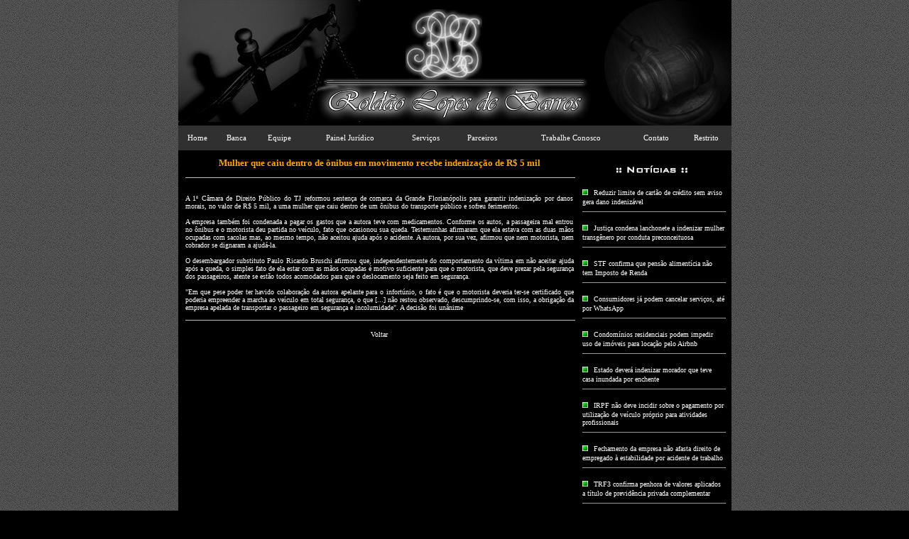

--- FILE ---
content_type: text/html
request_url: https://roldaodebarros.com.br/asp/corpo_noticias.asp?codigo=74
body_size: 12287
content:

<!DOCTYPE HTML PUBLIC "-//W3C//DTD HTML 4.0 Transitional//EN">

<html>
<head>
	<title>
	:: Advocacia Rold�o de Barros ::
	</title>
</head>

<style type="text/css">
.estilo1{
font-family: verdana;
font-size: 11px;
background: #303030 ; 
color: WHITE;
}
.estilo2{
font-family: verdana;
font-size: 11px;
background: white ;
color: black;
}
</style>

<style type="text/css">
<!--
.test {  font-family: Verdana, Arial, Helvetica, sans-serif; font-size: 11px; font-weight: normal; text-decoration: none; color: black}
.Links {  font-family: Verdana, Arial, Helvetica, sans-serif; font-size: 12px; font-weight: bold; color: #009900; text-decoration: none}
input {  font-family: Verdana, Arial, Helvetica, sans-serif; font-size: 11px; color: #FF6600; text-decoration: none; border: 1px #999999 solid; }
-->
</style>


<script language=JavaScript>
<!--

//Disable right click script III- By Renigade (renigade@mediaone.net)
//For full source code, visit http://www.dynamicdrive.com

var message="";
///////////////////////////////////
function clickIE() {if (document.all) {(message);return false;}}
function clickNS(e) {if 
(document.layers||(document.getElementById&&!document.all)) {
if (e.which==2||e.which==3) {(message);return false;}}}
if (document.layers) 
{document.captureEvents(Event.MOUSEDOWN);document.onmousedown=clickNS;}
else{document.onmouseup=clickNS;document.oncontextmenu=clickIE;}

document.oncontextmenu=new Function("return false")
// --> 
</script>



<!--
//scripta para passar o mouse e mudar a imagem.
// --> 
<script language="JavaScript">
<!--
<!--
function MM_reloadPage(init) {  //reloads the window if Nav4 resized
  if (init==true) with (navigator) {if ((appName=="Netscape")&&(parseInt(appVersion)==4)) {
    document.MM_pgW=innerWidth; document.MM_pgH=innerHeight; onresize=MM_reloadPage; }}
  else if (innerWidth!=document.MM_pgW || innerHeight!=document.MM_pgH) location.reload();
}
MM_reloadPage(true);
// -->

function MM_swapImgRestore() { //v3.0
  var i,x,a=document.MM_sr; for(i=0;a&&i<a.length&&(x=a[i])&&x.oSrc;i++) x.src=x.oSrc;
}

function MM_preloadImages() { //v3.0
  var d=document; if(d.images){ if(!d.MM_p) d.MM_p=new Array();
    var i,j=d.MM_p.length,a=MM_preloadImages.arguments; for(i=0; i<a.length; i++)
    if (a[i].indexOf("#")!=0){ d.MM_p[j]=new Image; d.MM_p[j++].src=a[i];}}
}

function MM_findObj(n, d) { //v4.0
  var p,i,x;  if(!d) d=document; if((p=n.indexOf("?"))>0&&parent.frames.length) {
    d=parent.frames[n.substring(p+1)].document; n=n.substring(0,p);}
  if(!(x=d[n])&&d.all) x=d.all[n]; for (i=0;!x&&i<d.forms.length;i++) x=d.forms[i][n];
  for(i=0;!x&&d.layers&&i<d.layers.length;i++) x=MM_findObj(n,d.layers[i].document);
  if(!x && document.getElementById) x=document.getElementById(n); return x;
}

function MM_swapImage() { //v3.0
  var i,j=0,x,a=MM_swapImage.arguments; document.MM_sr=new Array; for(i=0;i<(a.length-2);i+=3)
   if ((x=MM_findObj(a[i]))!=null){document.MM_sr[j++]=x; if(!x.oSrc) x.oSrc=x.src; x.src=a[i+2];}
}
//-->
</script>






<style type=text/css><!--
.a1{font-size:0.6em;font-family:verdana,arial;}
a:link {text-decoration:none; color:white;}
a:visited {text-decoration:none; color:white;}
a:hover {color:orange;}
}
--></style>




<body background="../gif/bg.gif"   bgcolor=black topmargin="0" leftmargin="0" rightmargin="0" bgproperties=fixed>
<A NAME="topo"></A>
<table  bordercolor="#808080" align="center" width="778" height="100%" cellpadding="0" cellspacing="0" bordercolordark="#c0c0c0" border="0">
	<tr>
		<td valign="top">

		
			<table bgcolor="white" align="center" width="775" cellpadding="0" cellspacing="0" bordercolor="black"border="0" height=100% >
				<TR>
					<TD colspan="15" bordercolor="#FFFFFF" height=1% >


						<table cellpadding="0" cellspacing="0" width="100%" border=0>
							<tr>
								<td><IMG SRC="../jpg/topo.jpg" BORDER=0></td>
							</tr>
							<tr>
								<td align="right">
										
										<table border="0"  bordercolor="#BADC84" cellpadding="0" cellspacing="0" width=100%>
										<tr>
										
										  <td height="35" align="center"  class=estilo1 onMouseOver="this.className='estilo2'; layer_menu_36.style.display=''" onMouseOut="this.className='estilo1'; layer_menu_36.style.display='none'" bgcolor=Black>
										    
											<span style="width:100%;cursor:hand" onClick="window.open('../index.asp','_self')">
										    Home
										    </span>
											
										
										<div  id="layer_menu_36" style="position:absolute; z-index:1; display: none" onMouseOut="this.style.display='none'">
										
										</div>
										
										    </td>
										
										  <td height="35" align="center"  class=estilo1 onMouseOver="this.className='estilo2'; layer_menu_1.style.display=''" onMouseOut="this.className='estilo1'; layer_menu_1.style.display='none'" bgcolor=Black>
										    
											<span style="width:100%;cursor:hand" onClick="window.open('../asp/corpo_empresa.asp','_self')">
										    Banca
										    </span>
											
										
										<div  id="layer_menu_1" style="position:absolute; z-index:1; display: none" onMouseOut="this.style.display='none'">
										
										</div>
										
										    </td>
										
										  <td height="35" align="center"  class=estilo1 onMouseOver="this.className='estilo2'; layer_menu_2.style.display=''" onMouseOut="this.className='estilo1'; layer_menu_2.style.display='none'" bgcolor=Black>
										    
											<span style="width:100%;cursor:hand" onClick="window.open('../asp/corpo_equipe.asp','_self')">
										    Equipe
										    </span>
											
										
										<div  id="layer_menu_2" style="position:absolute; z-index:1; display: none" onMouseOut="this.style.display='none'">
										
										</div>
										
										    </td>
										
										  <td height="35" align="center"  class=estilo1 onMouseOver="this.className='estilo2'; layer_menu_37.style.display=''" onMouseOut="this.className='estilo1'; layer_menu_37.style.display='none'" bgcolor=Black>
										    
											<span style="width:100%;cursor:hand" onClick="window.open('../asp/corpo_painel.asp?codigo=0','_self')">
										    Painel Jur�dico
										    </span>
											
										
										<div  id="layer_menu_37" style="position:absolute; z-index:1; display: none" onMouseOut="this.style.display='none'">
										
										</div>
										
										    </td>
										
										  <td height="35" align="center"  class=estilo1 onMouseOver="this.className='estilo2'; layer_menu_28.style.display=''" onMouseOut="this.className='estilo1'; layer_menu_28.style.display='none'" bgcolor=Black>
										    
											<span style="width:100%;cursor:hand" onClick="window.open('../asp/corpo_servicos.asp','_self')">
										    Servi�os
										    </span>
											
										
										<div  id="layer_menu_28" style="position:absolute; z-index:1; display: none" onMouseOut="this.style.display='none'">
										
										</div>
										
										    </td>
										
										  <td height="35" align="center"  class=estilo1 onMouseOver="this.className='estilo2'; layer_menu_53.style.display=''" onMouseOut="this.className='estilo1'; layer_menu_53.style.display='none'" bgcolor=Black>
										    
											<span style="width:100%;cursor:hand" onClick="window.open('../asp/corpo_parceiros.asp?codigo=0','_self')">
										    Parceiros
										    </span>
											
										
										<div  id="layer_menu_53" style="position:absolute; z-index:1; display: none" onMouseOut="this.style.display='none'">
										
										</div>
										
										    </td>
										
										  <td height="35" align="center"  class=estilo1 onMouseOver="this.className='estilo2'; layer_menu_39.style.display=''" onMouseOut="this.className='estilo1'; layer_menu_39.style.display='none'" bgcolor=Black>
										    
											<span style="width:100%;cursor:hand" onClick="window.open('../asp/corpo_curriculo.asp','_self')">
										    Trabalhe Conosco
										    </span>
											
										
										<div  id="layer_menu_39" style="position:absolute; z-index:1; display: none" onMouseOut="this.style.display='none'">
										
										</div>
										
										    </td>
										
										  <td height="35" align="center"  class=estilo1 onMouseOver="this.className='estilo2'; layer_menu_32.style.display=''" onMouseOut="this.className='estilo1'; layer_menu_32.style.display='none'" bgcolor=Black>
										    
											<span style="width:100%;cursor:hand" onClick="window.open('../asp/corpo_contato.asp','_self')">
										    Contato
										    </span>
											
										
										<div  id="layer_menu_32" style="position:absolute; z-index:1; display: none" onMouseOut="this.style.display='none'">
										
										</div>
										
										    </td>
										
										  <td height="35" align="center"  class=estilo1 onMouseOver="this.className='estilo2'; layer_menu_41.style.display=''" onMouseOut="this.className='estilo1'; layer_menu_41.style.display='none'" bgcolor=Black>
										    
											<span style="width:100%;cursor:hand" onClick="window.open('../asp/corpo_restrito.asp','_self')">
										    Restrito
										    </span>
											
										
										<div  id="layer_menu_41" style="position:absolute; z-index:1; display: none" onMouseOut="this.style.display='none'">
										
										</div>
										
										    </td>
										</tr>
										</table>
			
																		
								
								</td>
							</tr>
						</table>
						
					</TD>
				</TR>
				

				<tr>
					<td bgcolor="#000000" valign="top" colspan="15">
					
						
						<table width="100%" border="0">
							<tr>
								<td  width="" valign="top">
									
										<table align="center" border="0" cellpadding="2" cellspacing="2" width="100%" >
											<tr>
												<td valign="top">
													<table align=center border=0 bordercolor=Navy width=100% ><tr><td align=center><font size=2 color=orange face=verdana><b>Mulher que caiu dentro de �nibus em movimento recebe indeniza��o de R$ 5 mil</b></font></td></tr><tr><td><hr width=100% size=1 color=SILVER></td></tr><tr><td align=center><P align=justify><font size=1 color=white face=verdana><BR>
A 1� C�mara de Direito P�blico do TJ reformou senten�a de comarca da Grande Florian�polis para garantir indeniza��o por danos morais, no valor de R$ 5 mil, a uma mulher que caiu dentro de um �nibus do transporte p�blico e sofreu ferimentos. <BR>
<BR>
A empresa tamb�m foi condenada a pagar os gastos que a autora teve com medicamentos. Conforme os autos, a passageira mal entrou no �nibus e o motorista deu partida no ve�culo, fato que ocasionou sua queda. Testemunhas afirmaram que ela estava com as duas m�os ocupadas com sacolas mas, ao mesmo tempo, n�o aceitou ajuda ap�s o acidente. A autora, por sua vez, afirmou que nem motorista, nem cobrador se dignaram a ajud�-la. <BR>
<BR>
O desembargador substituto Paulo Ricardo Bruschi afirmou que, independentemente do comportamento da v�tima em n�o aceitar ajuda ap�s a queda, o simples fato de ela estar com as m�os ocupadas � motivo suficiente para que o motorista, que deve prezar pela seguran�a dos passageiros, atente se est�o todos acomodados para que o deslocamento seja feito em seguran�a. <BR>
<BR>
"Em que pese poder ter havido colabora��o da autora apelante para o infort�nio, o fato � que o motorista deveria ter-se certificado que poderia empreender a marcha ao ve�culo em total seguran�a, o que [...] n�o restou observado, descumprindo-se, com isso, a obriga��o da empresa apelada de transportar o passageiro em seguran�a e incolumidade". A decis�o foi un�nime </font></P></td></tr><tr><td><hr width=100% size=1 color=SILVER></td></tr></table><table align=center border=0 bordercolor=Navy width=100% ><tr><td colspan=2 align=left valign=TOP><P align=center><FONT face=Verdana size=1 color=White><a href=javascript:history.go(-1)>Voltar</a></FONT></P></td></tr></TABLE>
												</td>
							
												<td valign="top" align="center">
												
							
												<TABLE align="center" width="180" cellpadding="" cellspacing="" border="0">
													<TR>
														<TD><img src="../gif/tit_noticias.gif" border=0></TD>
													</TR>
													
														
														<tr>
															<td align="left"><img src="../gif/seta.gif" border=0> &nbsp;<FONT color="black" face=Verdana size=1><a href="../asp/corpo_noticias.asp?codigo=148">Reduzir limite de cart�o de cr�dito sem aviso gera dano indeniz�vel</a></FONT><br><hr width="100%" size="1"></td>	
														</tr>
														
														<tr>
															<td align="left"><img src="../gif/seta.gif" border=0> &nbsp;<FONT color="black" face=Verdana size=1><a href="../asp/corpo_noticias.asp?codigo=147">Justi�a condena lanchonete a indenizar mulher transg�nero por conduta preconceituosa</a></FONT><br><hr width="100%" size="1"></td>	
														</tr>
														
														<tr>
															<td align="left"><img src="../gif/seta.gif" border=0> &nbsp;<FONT color="black" face=Verdana size=1><a href="../asp/corpo_noticias.asp?codigo=146">STF confirma que pens�o aliment�cia n�o tem Imposto de Renda</a></FONT><br><hr width="100%" size="1"></td>	
														</tr>
														
														<tr>
															<td align="left"><img src="../gif/seta.gif" border=0> &nbsp;<FONT color="black" face=Verdana size=1><a href="../asp/corpo_noticias.asp?codigo=145">Consumidores j� podem cancelar servi�os, at� por WhatsApp</a></FONT><br><hr width="100%" size="1"></td>	
														</tr>
														
														<tr>
															<td align="left"><img src="../gif/seta.gif" border=0> &nbsp;<FONT color="black" face=Verdana size=1><a href="../asp/corpo_noticias.asp?codigo=144">Condom�nios residenciais podem impedir uso de im�veis para loca��o pelo Airbnb</a></FONT><br><hr width="100%" size="1"></td>	
														</tr>
														
														<tr>
															<td align="left"><img src="../gif/seta.gif" border=0> &nbsp;<FONT color="black" face=Verdana size=1><a href="../asp/corpo_noticias.asp?codigo=143">Estado dever� indenizar morador que teve casa inundada por enchente</a></FONT><br><hr width="100%" size="1"></td>	
														</tr>
														
														<tr>
															<td align="left"><img src="../gif/seta.gif" border=0> &nbsp;<FONT color="black" face=Verdana size=1><a href="../asp/corpo_noticias.asp?codigo=142">IRPF n�o deve incidir sobre o pagamento por utiliza��o de ve�culo pr�prio para atividades profissionais</a></FONT><br><hr width="100%" size="1"></td>	
														</tr>
														
														<tr>
															<td align="left"><img src="../gif/seta.gif" border=0> &nbsp;<FONT color="black" face=Verdana size=1><a href="../asp/corpo_noticias.asp?codigo=141">Fechamento da empresa n�o afasta direito de empregado � estabilidade por acidente de trabalho</a></FONT><br><hr width="100%" size="1"></td>	
														</tr>
														
														<tr>
															<td align="left"><img src="../gif/seta.gif" border=0> &nbsp;<FONT color="black" face=Verdana size=1><a href="../asp/corpo_noticias.asp?codigo=140">TRF3 confirma penhora de valores aplicados a t�tulo de previd�ncia privada complementar</a></FONT><br><hr width="100%" size="1"></td>	
														</tr>
														
														<tr>
															<td align="left"><img src="../gif/seta.gif" border=0> &nbsp;<FONT color="black" face=Verdana size=1><a href="../asp/corpo_noticias.asp?codigo=139">Erro de sistema n�o obriga empresas a emitir passagens compradas a pre�o  baixo</a></FONT><br><hr width="100%" size="1"></td>	
														</tr>
														
														<tr>
															<td align="left"><img src="../gif/seta.gif" border=0> &nbsp;<FONT color="black" face=Verdana size=1><a href="../asp/corpo_noticias.asp?codigo=138">Baf�metro pode ser indicativo de embriaguez, n�o determinante, decide TJ-RS</a></FONT><br><hr width="100%" size="1"></td>	
														</tr>
														
														<tr>
															<td align="left"><img src="../gif/seta.gif" border=0> &nbsp;<FONT color="black" face=Verdana size=1><a href="../asp/corpo_noticias.asp?codigo=137">Paciente ser� indenizada em R$ 78 mil por erro m�dico </a></FONT><br><hr width="100%" size="1"></td>	
														</tr>
														
														<tr>
															<td align="left"><img src="../gif/seta.gif" border=0> &nbsp;<FONT color="black" face=Verdana size=1><a href="../asp/corpo_noticias.asp?codigo=136">CRIME DE STALKING</a></FONT><br><hr width="100%" size="1"></td>	
														</tr>
														
														<tr>
															<td align="left"><img src="../gif/seta.gif" border=0> &nbsp;<FONT color="black" face=Verdana size=1><a href="../asp/corpo_noticias.asp?codigo=135">Grupo econ�mico na reforma trabalhista.</a></FONT><br><hr width="100%" size="1"></td>	
														</tr>
														
														<tr>
															<td align="left"><img src="../gif/seta.gif" border=0> &nbsp;<FONT color="black" face=Verdana size=1><a href="../asp/corpo_noticias.asp?codigo=134">Seguradora n�o pode impedir contrata��o paga � vista por pessoa com restri��o de cr�dito</a></FONT><br><hr width="100%" size="1"></td>	
														</tr>
														
														<tr>
															<td align="left"><img src="../gif/seta.gif" border=0> &nbsp;<FONT color="black" face=Verdana size=1><a href="../asp/corpo_noticias.asp?codigo=133">Plano de sa�de deve fornecer home care mesmo sem previs�o em contrato</a></FONT><br><hr width="100%" size="1"></td>	
														</tr>
														
														<tr>
															<td align="left"><img src="../gif/seta.gif" border=0> &nbsp;<FONT color="black" face=Verdana size=1><a href="../asp/corpo_noticias.asp?codigo=132">Fim do imposto sindical � constitucional e moderniza legisla��o</a></FONT><br><hr width="100%" size="1"></td>	
														</tr>
														
														<tr>
															<td align="left"><img src="../gif/seta.gif" border=0> &nbsp;<FONT color="black" face=Verdana size=1><a href="../asp/corpo_noticias.asp?codigo=131">Fim do imposto sindical � constitucional e moderniza legisla��o</a></FONT><br><hr width="100%" size="1"></td>	
														</tr>
														
														<tr>
															<td align="left"><img src="../gif/seta.gif" border=0> &nbsp;<FONT color="black" face=Verdana size=1><a href="../asp/corpo_noticias.asp?codigo=130">Direito de prefer�ncia n�o se aplica na venda de fra��o de im�vel entre copropriet�rios</a></FONT><br><hr width="100%" size="1"></td>	
														</tr>
														
														<tr>
															<td align="left"><img src="../gif/seta.gif" border=0> &nbsp;<FONT color="black" face=Verdana size=1><a href="../asp/corpo_noticias.asp?codigo=129">Conselho regional n�o pode aumentar anuidade sem lei espec�fica</a></FONT><br><hr width="100%" size="1"></td>	
														</tr>
														
														<tr>
															<td align="left"><img src="../gif/seta.gif" border=0> &nbsp;<FONT color="black" face=Verdana size=1><a href="../asp/corpo_noticias.asp?codigo=128">Aprendiz que se torna m�e tem direito a sal�rios de estabilidade</a></FONT><br><hr width="100%" size="1"></td>	
														</tr>
														
														<tr>
															<td align="left"><img src="../gif/seta.gif" border=0> &nbsp;<FONT color="black" face=Verdana size=1><a href="../asp/corpo_noticias.asp?codigo=127">Emissora de TV � condenada por divulgar imagem de mulher sem autoriza��o</a></FONT><br><hr width="100%" size="1"></td>	
														</tr>
														
														<tr>
															<td align="left"><img src="../gif/seta.gif" border=0> &nbsp;<FONT color="black" face=Verdana size=1><a href="../asp/corpo_noticias.asp?codigo=126">Menor de idade que vivia sob guarda do av� deve receber pens�o por morte</a></FONT><br><hr width="100%" size="1"></td>	
														</tr>
														
														<tr>
															<td align="left"><img src="../gif/seta.gif" border=0> &nbsp;<FONT color="black" face=Verdana size=1><a href="../asp/corpo_noticias.asp?codigo=125">Ex-dono de carro n�o responde por IPVA mesmo se deixou de comunicar venda</a></FONT><br><hr width="100%" size="1"></td>	
														</tr>
														
														<tr>
															<td align="left"><img src="../gif/seta.gif" border=0> &nbsp;<FONT color="black" face=Verdana size=1><a href="../asp/corpo_noticias.asp?codigo=124">MPF defende que � inconstitucional puni��o apenas por recusar baf�metro</a></FONT><br><hr width="100%" size="1"></td>	
														</tr>
														
														<tr>
															<td align="left"><img src="../gif/seta.gif" border=0> &nbsp;<FONT color="black" face=Verdana size=1><a href="../asp/corpo_noticias.asp?codigo=123">Ex-empregado pede R$ 15 milh�es, perde causa, e pagar� R$ 750 mil</a></FONT><br><hr width="100%" size="1"></td>	
														</tr>
														
														<tr>
															<td align="left"><img src="../gif/seta.gif" border=0> &nbsp;<FONT color="black" face=Verdana size=1><a href="../asp/corpo_noticias.asp?codigo=122">Motorista deve indenizar pedestre por atropelamento</a></FONT><br><hr width="100%" size="1"></td>	
														</tr>
														
														<tr>
															<td align="left"><img src="../gif/seta.gif" border=0> &nbsp;<FONT color="black" face=Verdana size=1><a href="../asp/corpo_noticias.asp?codigo=121">Concursado em lista de espera tem prefer�ncia sobre terceirizado</a></FONT><br><hr width="100%" size="1"></td>	
														</tr>
														
														<tr>
															<td align="left"><img src="../gif/seta.gif" border=0> &nbsp;<FONT color="black" face=Verdana size=1><a href="../asp/corpo_noticias.asp?codigo=120">Estado deve fornecer home care a idosa com Alzheimer</a></FONT><br><hr width="100%" size="1"></td>	
														</tr>
														
														<tr>
															<td align="left"><img src="../gif/seta.gif" border=0> &nbsp;<FONT color="black" face=Verdana size=1><a href="../asp/corpo_noticias.asp?codigo=119">Casal ser� indenizado por perder festa ap�s atraso de voo</a></FONT><br><hr width="100%" size="1"></td>	
														</tr>
														
														<tr>
															<td align="left"><img src="../gif/seta.gif" border=0> &nbsp;<FONT color="black" face=Verdana size=1><a href="../asp/corpo_noticias.asp?codigo=118">Plano de Sa�de deve indenizar fam�lia de paciente que faleceu ap�s interna��o</a></FONT><br><hr width="100%" size="1"></td>	
														</tr>
														
														<tr>
															<td align="left"><img src="../gif/seta.gif" border=0> &nbsp;<FONT color="black" face=Verdana size=1><a href="../asp/corpo_noticias.asp?codigo=117">Pai ter� de pagar o valor de R$ 200 mil a filha por abandono afetivo, decide STJ</a></FONT><br><hr width="100%" size="1"></td>	
														</tr>
														
														<tr>
															<td align="left"><img src="../gif/seta.gif" border=0> &nbsp;<FONT color="black" face=Verdana size=1><a href="../asp/corpo_noticias.asp?codigo=116">Ampliado benef�cio de isen��o de IPVA para pessoas com defici�ncia f�sica, visual, mental e autistas</a></FONT><br><hr width="100%" size="1"></td>	
														</tr>
														
														<tr>
															<td align="left"><img src="../gif/seta.gif" border=0> &nbsp;<FONT color="black" face=Verdana size=1><a href="../asp/corpo_noticias.asp?codigo=115">Empresa deve indenizar por falha em rastreamento de ve�culo</a></FONT><br><hr width="100%" size="1"></td>	
														</tr>
														
														<tr>
															<td align="left"><img src="../gif/seta.gif" border=0> &nbsp;<FONT color="black" face=Verdana size=1><a href="../asp/corpo_noticias.asp?codigo=114">Liminar suspende aumento de plano de sa�de</a></FONT><br><hr width="100%" size="1"></td>	
														</tr>
														
														<tr>
															<td align="left"><img src="../gif/seta.gif" border=0> &nbsp;<FONT color="black" face=Verdana size=1><a href="../asp/corpo_noticias.asp?codigo=113">Liminar suspende aumento de plano de sa�de</a></FONT><br><hr width="100%" size="1"></td>	
														</tr>
														
														<tr>
															<td align="left"><img src="../gif/seta.gif" border=0> &nbsp;<FONT color="black" face=Verdana size=1><a href="../asp/corpo_noticias.asp?codigo=112">Consumidor ser� indenizado por problemas no abastecimento de �gua</a></FONT><br><hr width="100%" size="1"></td>	
														</tr>
														
														<tr>
															<td align="left"><img src="../gif/seta.gif" border=0> &nbsp;<FONT color="black" face=Verdana size=1><a href="../asp/corpo_noticias.asp?codigo=111">Empresa de �nibus deve indenizar passageira por acidente</a></FONT><br><hr width="100%" size="1"></td>	
														</tr>
														
														<tr>
															<td align="left"><img src="../gif/seta.gif" border=0> &nbsp;<FONT color="black" face=Verdana size=1><a href="../asp/corpo_noticias.asp?codigo=110">Nova lei permite atribuir multa ao condutor habitual do ve�culo</a></FONT><br><hr width="100%" size="1"></td>	
														</tr>
														
														<tr>
															<td align="left"><img src="../gif/seta.gif" border=0> &nbsp;<FONT color="black" face=Verdana size=1><a href="../asp/corpo_noticias.asp?codigo=109">Faculdade deve indenizar por curso superior que n�o habilita para o exerc�cio da profiss�o</a></FONT><br><hr width="100%" size="1"></td>	
														</tr>
														
														<tr>
															<td align="left"><img src="../gif/seta.gif" border=0> &nbsp;<FONT color="black" face=Verdana size=1><a href="../asp/corpo_noticias.asp?codigo=108">Devedor tem direito de propor a��o de presta��o de contas para apurar valores arrecadados em leil�o</a></FONT><br><hr width="100%" size="1"></td>	
														</tr>
														
														<tr>
															<td align="left"><img src="../gif/seta.gif" border=0> &nbsp;<FONT color="black" face=Verdana size=1><a href="../asp/corpo_noticias.asp?codigo=107">Jovem atingida por foguete no r�veillon de Barra Velha ser� indenizada em R$ 1 milh�o</a></FONT><br><hr width="100%" size="1"></td>	
														</tr>
														
														<tr>
															<td align="left"><img src="../gif/seta.gif" border=0> &nbsp;<FONT color="black" face=Verdana size=1><a href="../asp/corpo_noticias.asp?codigo=106">C�mara de SP aprova instala��o de microchips em uniformes escolares</a></FONT><br><hr width="100%" size="1"></td>	
														</tr>
														
														<tr>
															<td align="left"><img src="../gif/seta.gif" border=0> &nbsp;<FONT color="black" face=Verdana size=1><a href="../asp/corpo_noticias.asp?codigo=105">Operadora de telefonia m�vel deve indenizar por cobran�as indevidas</a></FONT><br><hr width="100%" size="1"></td>	
														</tr>
														
														<tr>
															<td align="left"><img src="../gif/seta.gif" border=0> &nbsp;<FONT color="black" face=Verdana size=1><a href="../asp/corpo_noticias.asp?codigo=104">Empresa de saneamento b�sico deve indenizar por vazamento de esgoto</a></FONT><br><hr width="100%" size="1"></td>	
														</tr>
														
														<tr>
															<td align="left"><img src="../gif/seta.gif" border=0> &nbsp;<FONT color="black" face=Verdana size=1><a href="../asp/corpo_noticias.asp?codigo=103">A��es contra planos de sa�de disparam em S�o Paulo; em 2017, s�o 117 por dia</a></FONT><br><hr width="100%" size="1"></td>	
														</tr>
														
														<tr>
															<td align="left"><img src="../gif/seta.gif" border=0> &nbsp;<FONT color="black" face=Verdana size=1><a href="../asp/corpo_noticias.asp?codigo=102">Usu�rios ganham 92% das a��es contra planos</a></FONT><br><hr width="100%" size="1"></td>	
														</tr>
														
														<tr>
															<td align="left"><img src="../gif/seta.gif" border=0> &nbsp;<FONT color="black" face=Verdana size=1><a href="../asp/corpo_noticias.asp?codigo=101">Car�ter p�blico da magistratura permite que jornalistas critiquem decis�es de juiz</a></FONT><br><hr width="100%" size="1"></td>	
														</tr>
														
														<tr>
															<td align="left"><img src="../gif/seta.gif" border=0> &nbsp;<FONT color="black" face=Verdana size=1><a href="../asp/corpo_noticias.asp?codigo=100">Estacionar em frente � garagem gera indeniza��o por danos morais</a></FONT><br><hr width="100%" size="1"></td>	
														</tr>
														
														<tr>
															<td align="left"><img src="../gif/seta.gif" border=0> &nbsp;<FONT color="black" face=Verdana size=1><a href="../asp/corpo_noticias.asp?codigo=99">Homem que passou mais de duas horas em fila de banco receber� R$ 5 mil por danos morais</a></FONT><br><hr width="100%" size="1"></td>	
														</tr>
														
														<tr>
															<td align="left"><img src="../gif/seta.gif" border=0> &nbsp;<FONT color="black" face=Verdana size=1><a href="../asp/corpo_noticias.asp?codigo=98">D�vida de antigo propriet�rio de im�vel n�o impede transfer�ncia da titularidade da conta de energia eletrica</a></FONT><br><hr width="100%" size="1"></td>	
														</tr>
														
														<tr>
															<td align="left"><img src="../gif/seta.gif" border=0> &nbsp;<FONT color="black" face=Verdana size=1><a href="../asp/corpo_noticias.asp?codigo=97">Amea�a espiritual serve para caracterizar crime de extors�o</a></FONT><br><hr width="100%" size="1"></td>	
														</tr>
														
														<tr>
															<td align="left"><img src="../gif/seta.gif" border=0> &nbsp;<FONT color="black" face=Verdana size=1><a href="../asp/corpo_noticias.asp?codigo=91">Demora na implanta��o de benef�cio previdenci�rio gera dano moral</a></FONT><br><hr width="100%" size="1"></td>	
														</tr>
														
														<tr>
															<td align="left"><img src="../gif/seta.gif" border=0> &nbsp;<FONT color="black" face=Verdana size=1><a href="../asp/corpo_noticias.asp?codigo=90">Morador inconveniente ter� que indenizar vizinho de condom�nio por abusos reiterados</a></FONT><br><hr width="100%" size="1"></td>	
														</tr>
														
														<tr>
															<td align="left"><img src="../gif/seta.gif" border=0> &nbsp;<FONT color="black" face=Verdana size=1><a href="../asp/corpo_noticias.asp?codigo=89">Vigil�ncia contratada por condom�nio n�o tem obriga��o de indenizar bens de moradores</a></FONT><br><hr width="100%" size="1"></td>	
														</tr>
														
														<tr>
															<td align="left"><img src="../gif/seta.gif" border=0> &nbsp;<FONT color="black" face=Verdana size=1><a href="../asp/corpo_noticias.asp?codigo=88">� poss�vel incluir devedor de pens�o em cadastros de prote��o ao cr�dito</a></FONT><br><hr width="100%" size="1"></td>	
														</tr>
														
														<tr>
															<td align="left"><img src="../gif/seta.gif" border=0> &nbsp;<FONT color="black" face=Verdana size=1><a href="../asp/corpo_noticias.asp?codigo=87">Empresa pode monitorar programa de bate-papo corporativo, diz corte europeia</a></FONT><br><hr width="100%" size="1"></td>	
														</tr>
														
														<tr>
															<td align="left"><img src="../gif/seta.gif" border=0> &nbsp;<FONT color="black" face=Verdana size=1><a href="../asp/corpo_noticias.asp?codigo=86">Fabricante ter� de pagar R$ 23 mil por t�nis defeituoso </a></FONT><br><hr width="100%" size="1"></td>	
														</tr>
														
														<tr>
															<td align="left"><img src="../gif/seta.gif" border=0> &nbsp;<FONT color="black" face=Verdana size=1><a href="../asp/corpo_noticias.asp?codigo=85">Contrato de plano de sa�de n�o pode ser rescindido sem processo administrativo</a></FONT><br><hr width="100%" size="1"></td>	
														</tr>
														
														<tr>
															<td align="left"><img src="../gif/seta.gif" border=0> &nbsp;<FONT color="black" face=Verdana size=1><a href="../asp/corpo_noticias.asp?codigo=84">Homem que recebia seguro-desemprego enquanto trabalhava sem registro � condenado por estelionato</a></FONT><br><hr width="100%" size="1"></td>	
														</tr>
														
														<tr>
															<td align="left"><img src="../gif/seta.gif" border=0> &nbsp;<FONT color="black" face=Verdana size=1><a href="../asp/corpo_noticias.asp?codigo=83">Pais de aluno que agrediu professor devem pagar indeniza��o por danos morais</a></FONT><br><hr width="100%" size="1"></td>	
														</tr>
														
														<tr>
															<td align="left"><img src="../gif/seta.gif" border=0> &nbsp;<FONT color="black" face=Verdana size=1><a href="../asp/corpo_noticias.asp?codigo=82">Mulher que recebia alimentos informais garante pens�o por morte do ex-marido</a></FONT><br><hr width="100%" size="1"></td>	
														</tr>
														
														<tr>
															<td align="left"><img src="../gif/seta.gif" border=0> &nbsp;<FONT color="black" face=Verdana size=1><a href="../asp/corpo_noticias.asp?codigo=81">Multa por comportamento antissocial no condom�nio exige direito de defesa</a></FONT><br><hr width="100%" size="1"></td>	
														</tr>
														
														<tr>
															<td align="left"><img src="../gif/seta.gif" border=0> &nbsp;<FONT color="black" face=Verdana size=1><a href="../asp/corpo_noticias.asp?codigo=80">Tribunal nega majora��o de pens�o para mulher cujo filho j� tem o essencial.	</a></FONT><br><hr width="100%" size="1"></td>	
														</tr>
														
														<tr>
															<td align="left"><img src="../gif/seta.gif" border=0> &nbsp;<FONT color="black" face=Verdana size=1><a href="../asp/corpo_noticias.asp?codigo=79">Revenda que n�o transferiu ve�culo em tempo h�bil indenizar� cliente prejudicado</a></FONT><br><hr width="100%" size="1"></td>	
														</tr>
														
														<tr>
															<td align="left"><img src="../gif/seta.gif" border=0> &nbsp;<FONT color="black" face=Verdana size=1><a href="../asp/corpo_noticias.asp?codigo=78">Cadeirante pode viajar de gra�a de avi�o</a></FONT><br><hr width="100%" size="1"></td>	
														</tr>
														
														<tr>
															<td align="left"><img src="../gif/seta.gif" border=0> &nbsp;<FONT color="black" face=Verdana size=1><a href="../asp/corpo_noticias.asp?codigo=77">Portador de c�ncer � isento de imposto de renda mesmo nos casos de n�o reincid�ncia da doen�a</a></FONT><br><hr width="100%" size="1"></td>	
														</tr>
														
														<tr>
															<td align="left"><img src="../gif/seta.gif" border=0> &nbsp;<FONT color="black" face=Verdana size=1><a href="../asp/corpo_noticias.asp?codigo=76">Mulher receber� indeniza��o por morte de noivo em loja de departamentos</a></FONT><br><hr width="100%" size="1"></td>	
														</tr>
														
														<tr>
															<td align="left"><img src="../gif/seta.gif" border=0> &nbsp;<FONT color="black" face=Verdana size=1><a href="../asp/corpo_noticias.asp?codigo=75">Motociclista receber� R$ 50 mil de munic�pio por aus�ncia de sinaliza��o em lombada</a></FONT><br><hr width="100%" size="1"></td>	
														</tr>
														
														<tr>
															<td align="left"><img src="../gif/seta.gif" border=0> &nbsp;<FONT color="black" face=Verdana size=1><a href="../asp/corpo_noticias.asp?codigo=74">Mulher que caiu dentro de �nibus em movimento recebe indeniza��o de R$ 5 mil</a></FONT><br><hr width="100%" size="1"></td>	
														</tr>
														
														<tr>
															<td align="left"><img src="../gif/seta.gif" border=0> &nbsp;<FONT color="black" face=Verdana size=1><a href="../asp/corpo_noticias.asp?codigo=73">Oper�rio ser� ressarcido por despesas com lavagem de uniforme</a></FONT><br><hr width="100%" size="1"></td>	
														</tr>
														
														<tr>
															<td align="left"><img src="../gif/seta.gif" border=0> &nbsp;<FONT color="black" face=Verdana size=1><a href="../asp/corpo_noticias.asp?codigo=72">Pais que comprovem depend�ncia econ�mica de filho falecido fazem jus � pens�o por morte</a></FONT><br><hr width="100%" size="1"></td>	
														</tr>
														
														<tr>
															<td align="left"><img src="../gif/seta.gif" border=0> &nbsp;<FONT color="black" face=Verdana size=1><a href="../asp/corpo_noticias.asp?codigo=71">Consumidora constrangida ao tentar adquirir celular pelo pre�o anunciado deve ser indenizada</a></FONT><br><hr width="100%" size="1"></td>	
														</tr>
														
														<tr>
															<td align="left"><img src="../gif/seta.gif" border=0> &nbsp;<FONT color="black" face=Verdana size=1><a href="../asp/corpo_noticias.asp?codigo=70">Oper�rio que fazia mais de cinco horas extras por dia ser� indenizado</a></FONT><br><hr width="100%" size="1"></td>	
														</tr>
														
														<tr>
															<td align="left"><img src="../gif/seta.gif" border=0> &nbsp;<FONT color="black" face=Verdana size=1><a href="../asp/corpo_noticias.asp?codigo=69">Institui��es de ensino devem fornecer documenta��o solicitada por alunos inadimplentes</a></FONT><br><hr width="100%" size="1"></td>	
														</tr>
														
														<tr>
															<td align="left"><img src="../gif/seta.gif" border=0> &nbsp;<FONT color="black" face=Verdana size=1><a href="../asp/corpo_noticias.asp?codigo=68">� desnecess�ria a devolu��o de parcelas previdenci�rias recebidas por erro administrativo.</a></FONT><br><hr width="100%" size="1"></td>	
														</tr>
														
														<tr>
															<td align="left"><img src="../gif/seta.gif" border=0> &nbsp;<FONT color="black" face=Verdana size=1><a href="../asp/corpo_noticias.asp?codigo=67">Falha na seguran�a p�blica gera dever de indenizar</a></FONT><br><hr width="100%" size="1"></td>	
														</tr>
														
														<tr>
															<td align="left"><img src="../gif/seta.gif" border=0> &nbsp;<FONT color="black" face=Verdana size=1><a href="../asp/corpo_noticias.asp?codigo=66">FGTS pode ser usado para quita��o de cons�rcio imobili�rio</a></FONT><br><hr width="100%" size="1"></td>	
														</tr>
														
														<tr>
															<td align="left"><img src="../gif/seta.gif" border=0> &nbsp;<FONT color="black" face=Verdana size=1><a href="../asp/corpo_noticias.asp?codigo=65">Banco � condenado a indenizar consumidor por demora no atendimento</a></FONT><br><hr width="100%" size="1"></td>	
														</tr>
														
														<tr>
															<td align="left"><img src="../gif/seta.gif" border=0> &nbsp;<FONT color="black" face=Verdana size=1><a href="../asp/corpo_noticias.asp?codigo=64">Transtorno bipolar pode ser considerado doen�a grave com direito a aposentadoria integral</a></FONT><br><hr width="100%" size="1"></td>	
														</tr>
														
														<tr>
															<td align="left"><img src="../gif/seta.gif" border=0> &nbsp;<FONT color="black" face=Verdana size=1><a href="../asp/corpo_noticias.asp?codigo=63">Uni�o � respons�vel solid�ria pelo fornecimento de medicamento � popula��o carente de Estados, DF e Munic�pios</a></FONT><br><hr width="100%" size="1"></td>	
														</tr>
														
														<tr>
															<td align="left"><img src="../gif/seta.gif" border=0> &nbsp;<FONT color="black" face=Verdana size=1><a href="../asp/corpo_noticias.asp?codigo=62">Consorciados que se retiram antecipadamente de grupo devem receber saldo do fundo de reserva</a></FONT><br><hr width="100%" size="1"></td>	
														</tr>
														
														<tr>
															<td align="left"><img src="../gif/seta.gif" border=0> &nbsp;<FONT color="black" face=Verdana size=1><a href="../asp/corpo_noticias.asp?codigo=61">Trabalhador que constatou doen�a ocupacional ap�s dispensa obt�m estabilidade</a></FONT><br><hr width="100%" size="1"></td>	
														</tr>
														
														<tr>
															<td align="left"><img src="../gif/seta.gif" border=0> &nbsp;<FONT color="black" face=Verdana size=1><a href="../asp/corpo_noticias.asp?codigo=60">Gravidez iniciada durante aviso pr�vio gera direito � estabilidade provis�ria	</a></FONT><br><hr width="100%" size="1"></td>	
														</tr>
														
														<tr>
															<td align="left"><img src="../gif/seta.gif" border=0> &nbsp;<FONT color="black" face=Verdana size=1><a href="../asp/corpo_noticias.asp?codigo=59">Pedido de alto renome custar� at� R$ 41,3 mil reais.</a></FONT><br><hr width="100%" size="1"></td>	
														</tr>
														
														<tr>
															<td align="left"><img src="../gif/seta.gif" border=0> &nbsp;<FONT color="black" face=Verdana size=1><a href="../asp/corpo_noticias.asp?codigo=58">Queda de bicicleta em buraco na via p�blica gera indeniza��o</a></FONT><br><hr width="100%" size="1"></td>	
														</tr>
														
														<tr>
															<td align="left"><img src="../gif/seta.gif" border=0> &nbsp;<FONT color="black" face=Verdana size=1><a href="../asp/corpo_noticias.asp?codigo=57">As consequ�ncias do jeitinho brasileiro na ado��o ilegal de crian�as</a></FONT><br><hr width="100%" size="1"></td>	
														</tr>
														
														<tr>
															<td align="left"><img src="../gif/seta.gif" border=0> &nbsp;<FONT color="black" face=Verdana size=1><a href="../asp/corpo_noticias.asp?codigo=56">Permitida a desaposenta��o sem devolu��o de dinheiro ao INSS</a></FONT><br><hr width="100%" size="1"></td>	
														</tr>
														
														<tr>
															<td align="left"><img src="../gif/seta.gif" border=0> &nbsp;<FONT color="black" face=Verdana size=1><a href="../asp/corpo_noticias.asp?codigo=55">Lei de SP autoriza cassar inscri��o estadual de empresas</a></FONT><br><hr width="100%" size="1"></td>	
														</tr>
														
														<tr>
															<td align="left"><img src="../gif/seta.gif" border=0> &nbsp;<FONT color="black" face=Verdana size=1><a href="../asp/corpo_noticias.asp?codigo=54">Plano de sa�de deve custear tratamento de dependente qu�mico sem limite de prazo</a></FONT><br><hr width="100%" size="1"></td>	
														</tr>
														
														<tr>
															<td align="left"><img src="../gif/seta.gif" border=0> &nbsp;<FONT color="black" face=Verdana size=1><a href="../asp/corpo_noticias.asp?codigo=53">Pessoas com defici�ncia e maiores de 60 anos ter�o aux�lio para uso do Processo Judical Eletr�nico</a></FONT><br><hr width="100%" size="1"></td>	
														</tr>
														
														<tr>
															<td align="left"><img src="../gif/seta.gif" border=0> &nbsp;<FONT color="black" face=Verdana size=1><a href="../asp/corpo_noticias.asp?codigo=52">Uni�o est�vel e a separa��o obrigat�ria de bens</a></FONT><br><hr width="100%" size="1"></td>	
														</tr>
														
														<tr>
															<td align="left"><img src="../gif/seta.gif" border=0> &nbsp;<FONT color="black" face=Verdana size=1><a href="../asp/corpo_noticias.asp?codigo=51">Diverg�ncia conjugal quanto � vida financeira da fam�lia pode levar � altera��o do regime de bens </a></FONT><br><hr width="100%" size="1"></td>	
														</tr>
														
														<tr>
															<td align="left"><img src="../gif/seta.gif" border=0> &nbsp;<FONT color="black" face=Verdana size=1><a href="../asp/corpo_noticias.asp?codigo=50">Corretora de im�veis consegue v�nculo empregat�cio com imobili�ria </a></FONT><br><hr width="100%" size="1"></td>	
														</tr>
														
														<tr>
															<td align="left"><img src="../gif/seta.gif" border=0> &nbsp;<FONT color="black" face=Verdana size=1><a href="../asp/corpo_noticias.asp?codigo=49">Motorista que mata pode sofrer penhora de bens de familia</a></FONT><br><hr width="100%" size="1"></td>	
														</tr>
														
														<tr>
															<td align="left"><img src="../gif/seta.gif" border=0> &nbsp;<FONT color="black" face=Verdana size=1><a href="../asp/corpo_noticias.asp?codigo=48">Plano deve avisar mudan�a na rede credencada ao paciente </a></FONT><br><hr width="100%" size="1"></td>	
														</tr>
														
														<tr>
															<td align="left"><img src="../gif/seta.gif" border=0> &nbsp;<FONT color="black" face=Verdana size=1><a href="../asp/corpo_noticias.asp?codigo=47">Dono de im�vel n�o responde por d�vidas contra�das por locat�rio </a></FONT><br><hr width="100%" size="1"></td>	
														</tr>
														
														<tr>
															<td align="left"><img src="../gif/seta.gif" border=0> &nbsp;<FONT color="black" face=Verdana size=1><a href="../asp/corpo_noticias.asp?codigo=46">STJ aplica o C�digo Civil em discuss�o sobre tarifa banc�ria</a></FONT><br><hr width="100%" size="1"></td>	
														</tr>
														
														<tr>
															<td align="left"><img src="../gif/seta.gif" border=0> &nbsp;<FONT color="black" face=Verdana size=1><a href="../asp/corpo_noticias.asp?codigo=45">O Suic�dio como Acidente de Trabalho</a></FONT><br><hr width="100%" size="1"></td>	
														</tr>
														
														<tr>
															<td align="left"><img src="../gif/seta.gif" border=0> &nbsp;<FONT color="black" face=Verdana size=1><a href="../asp/corpo_noticias.asp?codigo=44"> Cantiga obscena em festa de anivers�rio rende indeniza��o a trabalhador </a></FONT><br><hr width="100%" size="1"></td>	
														</tr>
														
														<tr>
															<td align="left"><img src="../gif/seta.gif" border=0> &nbsp;<FONT color="black" face=Verdana size=1><a href="../asp/corpo_noticias.asp?codigo=43">Indeniza��o para mulher com nome negativado por cheque do marido </a></FONT><br><hr width="100%" size="1"></td>	
														</tr>
														
														<tr>
															<td align="left"><img src="../gif/seta.gif" border=0> &nbsp;<FONT color="black" face=Verdana size=1><a href="../asp/corpo_noticias.asp?codigo=42">Senado altera regras de transmiss�o de heran�a </a></FONT><br><hr width="100%" size="1"></td>	
														</tr>
														
														<tr>
															<td align="left"><img src="../gif/seta.gif" border=0> &nbsp;<FONT color="black" face=Verdana size=1><a href="../asp/corpo_noticias.asp?codigo=41">Cl�usula restritiva de seguro deve ser conhecida no momento da contrata��o </a></FONT><br><hr width="100%" size="1"></td>	
														</tr>
														
														<tr>
															<td align="left"><img src="../gif/seta.gif" border=0> &nbsp;<FONT color="black" face=Verdana size=1><a href="../asp/corpo_noticias.asp?codigo=40">Decis�es do STJ beneficiam usu�rios de cheques especiais contra abusos dos bancos</a></FONT><br><hr width="100%" size="1"></td>	
														</tr>
														
														<tr>
															<td align="left"><img src="../gif/seta.gif" border=0> &nbsp;<FONT color="black" face=Verdana size=1><a href="../asp/corpo_noticias.asp?codigo=39">Sindicato deve indenizar empresa por danos materiais </a></FONT><br><hr width="100%" size="1"></td>	
														</tr>
														
														<tr>
															<td align="left"><img src="../gif/seta.gif" border=0> &nbsp;<FONT color="black" face=Verdana size=1><a href="../asp/corpo_noticias.asp?codigo=38">C�mara arquiva proposta de v�nculo de trabalho para diarista. </a></FONT><br><hr width="100%" size="1"></td>	
														</tr>
														
														<tr>
															<td align="left"><img src="../gif/seta.gif" border=0> &nbsp;<FONT color="black" face=Verdana size=1><a href="../asp/corpo_noticias.asp?codigo=37">Restitui��o de IR � impenhor�vel quando derivada de ganhos salariais </a></FONT><br><hr width="100%" size="1"></td>	
														</tr>
														
														<tr>
															<td align="left"><img src="../gif/seta.gif" border=0> &nbsp;<FONT color="black" face=Verdana size=1><a href="../asp/corpo_noticias.asp?codigo=36">declara��o anual de quita��o de d�bitos pelas pessoas jur�dicas prestadoras de servi�os p�blicos ou privados</a></FONT><br><hr width="100%" size="1"></td>	
														</tr>
														
														<tr>
															<td align="left"><img src="../gif/seta.gif" border=0> &nbsp;<FONT color="black" face=Verdana size=1><a href="../asp/corpo_noticias.asp?codigo=35">Roubo de cart�o de cr�dito desobriga pagamentos de compras irregulares</a></FONT><br><hr width="100%" size="1"></td>	
														</tr>
														
														<tr>
															<td align="left"><img src="../gif/seta.gif" border=0> &nbsp;<FONT color="black" face=Verdana size=1><a href="../asp/corpo_noticias.asp?codigo=34">PIRATARIA DE LIVROS</a></FONT><br><hr width="100%" size="1"></td>	
														</tr>
														
														<tr>
															<td align="left"><img src="../gif/seta.gif" border=0> &nbsp;<FONT color="black" face=Verdana size=1><a href="../asp/corpo_noticias.asp?codigo=33">Planos de sa�de para ex-empregados</a></FONT><br><hr width="100%" size="1"></td>	
														</tr>
														
														<tr>
															<td align="left"><img src="../gif/seta.gif" border=0> &nbsp;<FONT color="black" face=Verdana size=1><a href="../asp/corpo_noticias.asp?codigo=32">Justi�a do Rio condena banco por demora na fila do caixa </a></FONT><br><hr width="100%" size="1"></td>	
														</tr>
														
														<tr>
															<td align="left"><img src="../gif/seta.gif" border=0> &nbsp;<FONT color="black" face=Verdana size=1><a href="../asp/corpo_noticias.asp?codigo=31">Falta de vagas na garagem</a></FONT><br><hr width="100%" size="1"></td>	
														</tr>
														
														<tr>
															<td align="left"><img src="../gif/seta.gif" border=0> &nbsp;<FONT color="black" face=Verdana size=1><a href="../asp/corpo_noticias.asp?codigo=30">Multa de tr�nsito deve ser aplicada pelo Poder P�blico</a></FONT><br><hr width="100%" size="1"></td>	
														</tr>
														
														<tr>
															<td align="left"><img src="../gif/seta.gif" border=0> &nbsp;<FONT color="black" face=Verdana size=1><a href="../asp/corpo_noticias.asp?codigo=29">N�o incide ICMS sobre vendas realizadas em bonifica��o</a></FONT><br><hr width="100%" size="1"></td>	
														</tr>
														
														<tr>
															<td align="left"><img src="../gif/seta.gif" border=0> &nbsp;<FONT color="black" face=Verdana size=1><a href="../asp/corpo_noticias.asp?codigo=28">Bancos ter�o que indenizar clientes lesados em financiamento de carros </a></FONT><br><hr width="100%" size="1"></td>	
														</tr>
														
														<tr>
															<td align="left"><img src="../gif/seta.gif" border=0> &nbsp;<FONT color="black" face=Verdana size=1><a href="../asp/corpo_noticias.asp?codigo=27">Im�vel de mutu�rio contratante de seguro de vida fica quitado mesmo se atrasou presta��o</a></FONT><br><hr width="100%" size="1"></td>	
														</tr>
														
														<tr>
															<td align="left"><img src="../gif/seta.gif" border=0> &nbsp;<FONT color="black" face=Verdana size=1><a href="../asp/corpo_noticias.asp?codigo=26">Administra��o deve indenizar por demora na an�lise de aposentadoria </a></FONT><br><hr width="100%" size="1"></td>	
														</tr>
														
														<tr>
															<td align="left"><img src="../gif/seta.gif" border=0> &nbsp;<FONT color="black" face=Verdana size=1><a href="../asp/corpo_noticias.asp?codigo=25">Determinado � operadora de plano de sa�de contratar com idoso </a></FONT><br><hr width="100%" size="1"></td>	
														</tr>
														
														<tr>
															<td align="left"><img src="../gif/seta.gif" border=0> &nbsp;<FONT color="black" face=Verdana size=1><a href="../asp/corpo_noticias.asp?codigo=24">Tribunal Superior do Trabalho condena banco em R$ 1,3 milh�o por ass�dio </a></FONT><br><hr width="100%" size="1"></td>	
														</tr>
														
														<tr>
															<td align="left"><img src="../gif/seta.gif" border=0> &nbsp;<FONT color="black" face=Verdana size=1><a href="../asp/corpo_noticias.asp?codigo=23">Consulta ao Serasa / SPC  � ato discriminat�rio na sele��o de pessoal</a></FONT><br><hr width="100%" size="1"></td>	
														</tr>
														
														<tr>
															<td align="left"><img src="../gif/seta.gif" border=0> &nbsp;<FONT color="black" face=Verdana size=1><a href="../asp/corpo_noticias.asp?codigo=22">Declarada ilegal tarifa de quita��o antecipada cobrada pelo Ita�</a></FONT><br><hr width="100%" size="1"></td>	
														</tr>
														
														<tr>
															<td align="left"><img src="../gif/seta.gif" border=0> &nbsp;<FONT color="black" face=Verdana size=1><a href="../asp/corpo_noticias.asp?codigo=21">Governo de SP regulamenta bloqueio ao telemarketing</a></FONT><br><hr width="100%" size="1"></td>	
														</tr>
														
														<tr>
															<td align="left"><img src="../gif/seta.gif" border=0> &nbsp;<FONT color="black" face=Verdana size=1><a href="../asp/corpo_noticias.asp?codigo=20">F�rias sem descontar INSS  </a></FONT><br><hr width="100%" size="1"></td>	
														</tr>
														
														<tr>
															<td align="left"><img src="../gif/seta.gif" border=0> &nbsp;<FONT color="black" face=Verdana size=1><a href="../asp/corpo_noticias.asp?codigo=19">Jovens podem contar tempo de estudante para aposentadoria.</a></FONT><br><hr width="100%" size="1"></td>	
														</tr>
														
														<tr>
															<td align="left"><img src="../gif/seta.gif" border=0> &nbsp;<FONT color="black" face=Verdana size=1><a href="../asp/corpo_noticias.asp?codigo=18">�rg�o de prote��o ao cr�dito precisa notificar previamente devedor</a></FONT><br><hr width="100%" size="1"></td>	
														</tr>
														
														<tr>
															<td align="left"><img src="../gif/seta.gif" border=0> &nbsp;<FONT color="black" face=Verdana size=1><a href="../asp/corpo_noticias.asp?codigo=17">S� decis�o judicial pode tirar pens�o aliment�cia de filho maior de idade</a></FONT><br><hr width="100%" size="1"></td>	
														</tr>
														
														<tr>
															<td align="left"><img src="../gif/seta.gif" border=0> &nbsp;<FONT color="black" face=Verdana size=1><a href="../asp/corpo_noticias.asp?codigo=16">Motoboy tem reconhecido seu v�nculo empregat�cio</a></FONT><br><hr width="100%" size="1"></td>	
														</tr>
														
														<tr>
															<td align="left"><img src="../gif/seta.gif" border=0> &nbsp;<FONT color="black" face=Verdana size=1><a href="../asp/corpo_noticias.asp?codigo=15">Poder P�blico tamb�m � devedor quando terceiriza obriga��o constitucional		</a></FONT><br><hr width="100%" size="1"></td>	
														</tr>
														
														<tr>
															<td align="left"><img src="../gif/seta.gif" border=0> &nbsp;<FONT color="black" face=Verdana size=1><a href="../asp/corpo_noticias.asp?codigo=14">Empresa deve devolver em dobro quantia paga por servi�o n�o solicitado  </a></FONT><br><hr width="100%" size="1"></td>	
														</tr>
														
														<tr>
															<td align="left"><img src="../gif/seta.gif" border=0> &nbsp;<FONT color="black" face=Verdana size=1><a href="../asp/corpo_noticias.asp?codigo=13">Empresa em crise financeira pode descumprir acordo trabalhista</a></FONT><br><hr width="100%" size="1"></td>	
														</tr>
														
														<tr>
															<td align="left"><img src="../gif/seta.gif" border=0> &nbsp;<FONT color="black" face=Verdana size=1><a href="../asp/corpo_noticias.asp?codigo=12">Igreja tem de devolver doa��o a fiel arrependido</a></FONT><br><hr width="100%" size="1"></td>	
														</tr>
														
														<tr>
															<td align="left"><img src="../gif/seta.gif" border=0> &nbsp;<FONT color="black" face=Verdana size=1><a href="../asp/corpo_noticias.asp?codigo=11">Banco ter� que indenizar cliente por 50 minutos de espera na fila </a></FONT><br><hr width="100%" size="1"></td>	
														</tr>
														
														<tr>
															<td align="left"><img src="../gif/seta.gif" border=0> &nbsp;<FONT color="black" face=Verdana size=1><a href="../asp/corpo_noticias.asp?codigo=10">Roubo de Cart�o de Cr�dito desobriga pagamento de compras irregulares</a></FONT><br><hr width="100%" size="1"></td>	
														</tr>
														
														<tr>
															<td align="left"><img src="../gif/seta.gif" border=0> &nbsp;<FONT color="black" face=Verdana size=1><a href="../asp/corpo_noticias.asp?codigo=9">Aprovado parcelamento de multa </a></FONT><br><hr width="100%" size="1"></td>	
														</tr>
														
														<tr>
															<td align="left"><img src="../gif/seta.gif" border=0> &nbsp;<FONT color="black" face=Verdana size=1><a href="../asp/corpo_noticias.asp?codigo=8">Bancos ter�o de fornecer dados de clientes ao Banco Central </a></FONT><br><hr width="100%" size="1"></td>	
														</tr>
														
														<tr>
															<td align="left"><img src="../gif/seta.gif" border=0> &nbsp;<FONT color="black" face=Verdana size=1><a href="../asp/corpo_noticias.asp?codigo=7">Imobili�ria � condenada a indenizar por falta de cuidado na administra��o de im�vel </a></FONT><br><hr width="100%" size="1"></td>	
														</tr>
														
														<tr>
															<td align="left"><img src="../gif/seta.gif" border=0> &nbsp;<FONT color="black" face=Verdana size=1><a href="../asp/corpo_noticias.asp?codigo=6">Motorista monitorado por celular tem direito a hora extra </a></FONT><br><hr width="100%" size="1"></td>	
														</tr>
														
														<tr>
															<td align="left"><img src="../gif/seta.gif" border=0> &nbsp;<FONT color="black" face=Verdana size=1><a href="../asp/corpo_noticias.asp?codigo=5">Associa��o de moradores n�o pode cobrar taxa de condom�nio </a></FONT><br><hr width="100%" size="1"></td>	
														</tr>
														
														<tr>
															<td align="left"><img src="../gif/seta.gif" border=0> &nbsp;<FONT color="black" face=Verdana size=1><a href="../asp/corpo_noticias.asp?codigo=4">Brasil e EUA assinam acordo de troca de dados tribut�rios</a></FONT><br><hr width="100%" size="1"></td>	
														</tr>
														
														<tr>
															<td align="left"><img src="../gif/seta.gif" border=0> &nbsp;<FONT color="black" face=Verdana size=1><a href="../asp/corpo_noticias.asp?codigo=3">Pr�tica de overbooking configura dano moral</a></FONT><br><hr width="100%" size="1"></td>	
														</tr>
														
														<tr>
															<td align="left"><img src="../gif/seta.gif" border=0> &nbsp;<FONT color="black" face=Verdana size=1><a href="../asp/corpo_noticias.asp?codigo=2">Acordo de Assist�ncia Jur�dica em Mat�ria Penal entre o Governo da Rep�blica Federativa do Brasil e a Rep�blica do Peru</a></FONT><br><hr width="100%" size="1"></td>	
														</tr>
														
												</TABLE>
												</td>
											</tr>
										</table>												

									
								</td>
						</table>
					
					</td>
				</tr>

				<tr height=15>
					<td COLSPAN=15 align="right" bgcolor="SILVER" >
					<font color="black" face="verdana" size="1"><b>� 2025 - Todos os direitos reservados</b></font>
					</td>
				</tr>

				<tr height=40>
					<td valign="top" COLSPAN=15 align="right" bgcolor="#303030">
					<font color="WHITE" face="verdana" size="1">Al. dos Araes, 1398 - S�o Paulo/SP - Planalto Paulista - CEP: 04066-003<br><font size=3><b>Telefone: (11) 5093-6792</b></font>	</font>
					</td>
				</tr>

			</table>
			
		</td>
	</tr>
</table>	

</body>
</html>
